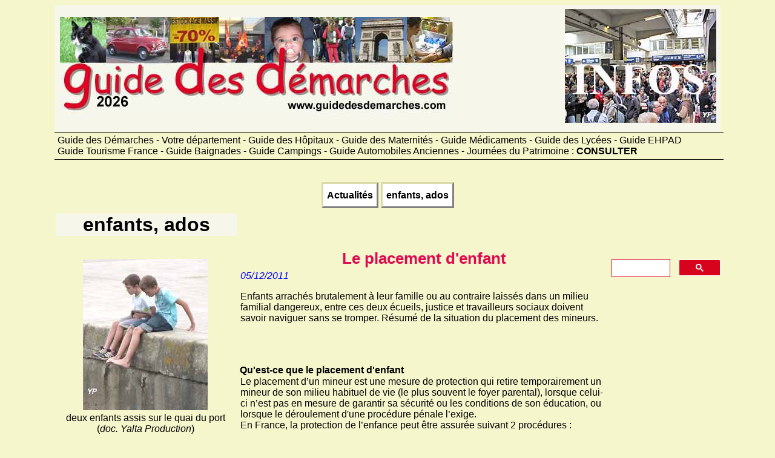

--- FILE ---
content_type: text/html
request_url: https://www.guidedesdemarches.com/INFO/leplacementdenfant-1621.htm
body_size: 3751
content:
<!DOCTYPE HTML>
<html>
<head>
<title> Le placement d'enfant</title>
<meta name="viewport" content="width=device-width" />
<meta http-equiv="Content-Type" content="text/html; charset=UTF-8" />
<meta name="Author" content="Dominique CHARLES" />
<meta name="Copyright" content="Yalta Production" />
<meta name="description" content="Le placement d'enfant">
<meta name="Rating" content="general" />
<meta name="Revisit-after" content="7 days" />
<meta name="Robots" content="index, follow" />
<link HREF="../LINK/GDDStyl.css" REL="stylesheet" TYPE="text/css" />
<script src="../LINK/Scripts.js" type="text/javascript"></script>
<link rel="alternate" type="application/rss+xml" href="http://www.guidedesdemarches.com/SYNDICAT/inforss.xml" title="Fil Info du guide des demarches" /> <script type="text/javascript" src="https://cache.consentframework.com/js/pa/25091/c/kG2R4/stub" charset="utf-8"></script><script type="text/javascript" src="https://choices.consentframework.com/js/pa/25091/c/kG2R4/cmp" charset="utf-8" async></script>
<script type="text/javascript">
function sdLoadAdsense() {
    var tagAds = document.createElement('script');
    tagAds.async = true;
    tgads.setAttribute("data-ad-client", "ca-pub-7286107270784299");
    tagAds.src = 'https://pagead2.googlesyndication.com/pagead/js/adsbygoogle.js';
    document.getElementsByTagName('head')[0].appendChild(tagAds);
}
(function () {
    var i = 0;
    var checkTCFApiSetInterval = setInterval(function () {
        if (i++ >= 600) {
            clearInterval(checkTCFApiSetInterval);
            sdLoadAdsense();
        }
        if (typeof window.__tcfapi === 'function') {
            clearInterval(checkTCFApiSetInterval);
            window.__tcfapi('addEventListener', 2, function (tcData, success) {
                if (!success || (!tcData.eventStatus && tcData.gdprApplies)) {
                    return
                }
                if (!tcData.gdprApplies || ((tcData.eventStatus === "tcloaded" || tcData.eventStatus === "useractioncomplete" || tcData.eventStatus === "cmpuishown") && (tcData.tcString && tcData.vendor.consents[755] && (tcData.purpose.consents[1] || ((tcData.purpose.consents[2] || tcData.purpose.legitimateInterests[2]) && tcData.publisherCC === 'DE' && tcData.purposeOneTreatment))))) {
     if (typeof window.SDDAN === 'object') {
      sdLoadAdsense();
     }
                    __tcfapi('removeEventListener', 2, function () {}, tcData.listenerId);
                }

            });
        }
    }, 10);
})();
</script>
</head>
<body>
<div id="bando">
<table><tr><td>
<a href="../index.html">
<img src="../IMAGES/NLogoGDD_Blanc.jpg"  alt="Guide des d&eacute;marches - Retour &agrave; la page d'accueil"></a>
</td><td class="dispright" style="align:right"><img src="../IMAGES/CarreInfo.jpg" border=0 alt="Infos"></td></tr></table></div><div id="Bouquet"><a href="../TEXTE/Bouquet.htm">Guide des D&eacute;marches - Votre d&eacute;partement - Guide des H&ocirc;pitaux - Guide des Maternit&eacute;s - Guide M&eacute;dicaments - Guide des Lyc&eacute;es - Guide EHPAD<br>Guide Tourisme France - Guide Baignades - Guide Campings - Guide Automobiles Anciennes - Journ&eacute;es du Patrimoine : <b>CONSULTER</b></a></div>
<div id="Bouquet_Resp"><br><a href="../TEXTE/Bouquet.htm"><b>Nos 12 Guides : </b>D&eacute;marches - Sant&eacute; -  Tourisme - Patrimoine - Automobiles </a></div><br><div id="bouton">
<a href="../index.html">Actualit&eacute;s</a>
<a href="../THEMES/ENFANTS.htm">enfants, ados</a>
</div>
<div id="bouton_Resp">
<a href="../index.html">Actualit&eacute;s</a>
<a href="../THEMES/ENFANTS.htm">enfants, ados</a>
</div><table class="Pub"><tr><td class="cartouche">enfants, ados</td><td>
<!-- Banniere Responsive -->
<ins class="adsbygoogle"
     style="display:block"
     data-ad-client="ca-pub-7286107270784299"
     data-ad-slot="8575376524"
     data-ad-format="auto"
     data-full-width-responsive="true"></ins>
<script>
     (adsbygoogle = window.adsbygoogle || []).push({});
</script></td></tr></table>
<div id="corps">
<div id="col1fiche"><p><p><img src="../PHOTHEME/ENFANTS/T4978.jpg" alt="deux enfants assis sur le quai du port"><br>deux enfants assis sur le quai du port<br>(<i>doc. Yalta Production</i>)</p>
<!-- Carre_Responsive -->
<ins class="adsbygoogle"
     style="display:block"
     data-ad-client="ca-pub-7286107270784299"
     data-ad-slot="4580338929"
     data-ad-format="auto"
     data-full-width-responsive="true"></ins>
<script>
     (adsbygoogle = window.adsbygoogle || []).push({});
</script><div id="1437-19"><script src="//ads.themoneytizer.com/s/gen.js?type=19"></script><script src="//ads.themoneytizer.com/s/requestform.js?siteId=1437&amp;formatId=19"></script></div></p></div><div id="col3fiche"><p>
<script async src="https://cse.google.com/cse.js?cx=partner-pub-7286107270784299:rxa8k6rc4sh"></script>
<div class="gcse-searchbox-only"></div></p><p><script async src="https://pagead2.googlesyndication.com/pagead/js/adsbygoogle.js"></script>
<!-- 160x600, date de cr&eacute;ation 29/11/08 -->
<ins class="adsbygoogle"
     style="display:block"
     data-ad-client="ca-pub-7286107270784299"
     data-ad-slot="9049034350"
     data-ad-format="auto"></ins>
<script>
     (adsbygoogle = window.adsbygoogle || []).push({});
</script></p><p> <a href="../TEXTE/Bouquet.htm"><img src="../IMAGES/RV_OTSI.jpg"  alt="Guide Tourisme France"></a>
<br><p> <a href="../TEXTE/Bouquet.htm"><img src="../IMAGES/RV_AUTO.jpg"  alt="Guide Automobiles Anciennes"></a></p><p><div id="1437-20"><script src="//ads.themoneytizer.com/s/gen.js?type=20"></script><script src="//ads.themoneytizer.com/s/requestform.js?siteId=1437&amp;formatId=20"></script></div></p><p><a href="http://www.guide-automobiles-anciennes.com"><img src="../IMAGES/Sky_Auto.jpg" border="0" align="right" alt="Guide Automobile"></a></p>
</div>
<div id="col2fiche"><h1>Le placement d'enfant</h1><p class="date">05/12/2011</p><p>Enfants arrach&eacute;s brutalement &agrave; leur famille ou au contraire laiss&eacute;s dans un milieu familial dangereux, entre ces deux &eacute;cueils, justice et travailleurs sociaux doivent savoir naviguer sans se tromper. R&eacute;sum&eacute; de la situation du placement des mineurs.</p><br /><br /><h3>Qu'est-ce que le placement d'enfant</h3><p>Le placement d&rsquo;un mineur est une mesure de protection qui retire temporairement un mineur de son milieu habituel de vie (le plus souvent le foyer parental), lorsque celui-ci n&rsquo;est pas en mesure de garantir sa s&eacute;curit&eacute; ou les conditions de son &eacute;ducation, ou lorsque le d&eacute;roulement d'une proc&eacute;dure p&eacute;nale l&rsquo;exige.<br />En France, la protection de l&rsquo;enfance peut &ecirc;tre assur&eacute;e suivant 2 proc&eacute;dures :</p><br /><ul><li><b>la protection administrative</b> est plac&eacute;e sous la responsabilit&eacute; du Pr&eacute;sident du Conseil g&eacute;n&eacute;ral, qui l&rsquo;assure via le service de l&rsquo;Aide sociale &agrave; l&rsquo;enfance (ASE),<li><b>la protection judiciaire</b> est le fait d&rsquo;un juge sp&eacute;cialis&eacute;, le juge des enfants et, parfois, du procureur de la R&eacute;publique.<br /></ul><br /><br /><h3>Combien d'enfants plac&eacute;s</h3><p>Au 31 d&eacute;cembre 2008, 296 200 enfants b&eacute;n&eacute;ficiaient de l&rsquo;Aide sociale &agrave; l&rsquo;enfance (ASE), chiffre en progression de 6 % par rapport &agrave; 2004, <br />147 900 enfants &eacute;taient plac&eacute;s hors de leur milieu familial.<br />Parmi ceux-ci, 127 500 avaient &eacute;t&eacute; confi&eacute;s &agrave; l&rsquo;Aide sociale &agrave; l&rsquo;enfance en raison d&rsquo;une mesure administrative ou d&rsquo;une mesure judiciaire.<br />20 400 &eacute;tant accueillis par l&rsquo;Aide sociale &agrave; l&rsquo;enfance &agrave; la suite d&rsquo;un placement direct par le juge.<br />Parmi les enfants plac&eacute;s, 48 600 &eacute;taient plac&eacute;s en &eacute;tablissements et 67 200 en familles d&rsquo;accueil.</p><br /><br /><h3>Qui sont les enfants plac&eacute;s</h3><p>Une &eacute;tude statistique d&eacute;montre que 45 % des enfants plac&eacute;s sont des filles et 55 % des gar&ccedil;ons.</p><br /><ul><li>Ces jeunes sont issus de familles nombreuses, s&eacute;par&eacute;es et recompos&eacute;es.  43 % ont au moins un demi-fr&egrave;re ou soeur, 5 % seulement sont des enfants uniques.<li>13 % ont un p&egrave;re ou une m&egrave;re qui a lui-m&ecirc;me v&eacute;cu des situations difficiles dans son enfance (maltraitance ou placement).<li>1 enfant sur 10 a un parent incarc&eacute;r&eacute;. <li>20 % ont perdu un de leur parent (3 fois plus que dans la population g&eacute;n&eacute;rale).<li>1 jeune sur 5 est n&eacute; &agrave; l&rsquo;&eacute;tranger, parmi ceux-ci la moiti&eacute; sont des gar&ccedil;ons, adolescents pris en charge au titre des Mineurs isol&eacute;s &eacute;trangers.</p><br /></ul><br /><br /><h3>O&ugrave; sont plac&eacute;s les enfants</h3><p>En 2008, parmi les enfants confi&eacute;s &agrave; l&rsquo;ASE :</p><br /><ul><li>54 % ont &eacute;t&eacute; plac&eacute;s dans une famille d&rsquo;accueil,<li>39 % dans un &eacute;tablissement sp&eacute;cialis&eacute; de l&rsquo;ASE<li>7 % dans un appartement ind&eacute;pendant avec visites r&eacute;guli&egrave;res d&rsquo;instructeurs (moniteurs) ou dans un autre type d&rsquo;h&eacute;bergement (internat scolaire&hellip;).<br /></ul><p>&nbsp;<br /><i>source D&eacute;fenseur des droits</i></p><br>&nbsp;
<br>&nbsp;
<div id="copyright">Copyright Yalta Production - Janvier 2013 / janvier 2024 - <a href="../TEXTE/Bouquet.htm">Donn&eacute;es personnelles - Cookies - Mentions l&eacute;gales</a></div><br>&nbsp;
<table class="Fiches"><tr><td class="display"><div id='1437-1'><script src='//ads.themoneytizer.com/s/gen.js?type=1'></script><script src='//ads.themoneytizer.com/s/requestform.js?siteId=1437&amp;formatId=1'></script></div></td></tr></table></p><p></div>
</div>
<div id="pied"><p><br>
<style>
.Banniere_Responsive { width: 336px; height: 280px; }
@media(min-width: 500px) { .Banniere_Responsive { width: 480px; height:90px; } }
@media(min-width: 800px) { .Banniere_Responsive { width: 728px; height: 90px; } }
</style>
<script async src="//pagead2.googlesyndication.com/pagead/js/adsbygoogle.js"></script>
<!-- Banniere_Responsive -->
<ins class="adsbygoogle Banniere_Responsive"
   style="display:inline-block"
data-full-width-responsive="true"
   data-ad-client="ca-pub-7286107270784299"
   data-ad-slot="8575376524"></ins>
<script>
(adsbygoogle = window.adsbygoogle || []).push({});
</script>
</p><p><div id="bouton">
<a href="../index.html">Actualit&eacute;s</a>
<a href="../THEMES/ENFANTS.htm">enfants, ados</a>
</div>
<div id="bouton_Resp">
<a href="../index.html">Actualit&eacute;s</a>
<a href="../THEMES/ENFANTS.htm">enfants, ados</a>
</div></p><p><div id="Bouquet"><a href="../TEXTE/Bouquet.htm">Guide des D&eacute;marches - Votre d&eacute;partement - Guide des H&ocirc;pitaux - Guide des Maternit&eacute;s - Guide M&eacute;dicaments - Guide des Lyc&eacute;es - Guide EHPAD<br>Guide Tourisme France - Guide Baignades - Guide Campings - Guide Automobiles Anciennes - Journ&eacute;es du Patrimoine : <b>CONSULTER</b></a></div>
<div id="Bouquet_Resp"><br><a href="../TEXTE/Bouquet.htm"><b>Nos 12 Guides : </b>D&eacute;marches - Sant&eacute; -  Tourisme - Patrimoine - Automobiles </a></div><br><div id="copyright">Copyright Yalta Production - Janvier 2013 / janvier 2024 - <a href="../TEXTE/Bouquet.htm">Donn&eacute;es personnelles - Cookies - Mentions l&eacute;gales</a></div><script src="http://www.google-analytics.com/urchin.js" type="text/javascript">
</script>
<script type="text/javascript">
_uacct = "UA-3757723-1";
urchinTracker();
</script></div>
</body>
</html>


--- FILE ---
content_type: text/html; charset=utf-8
request_url: https://www.google.com/recaptcha/api2/aframe
body_size: 114
content:
<!DOCTYPE HTML><html><head><meta http-equiv="content-type" content="text/html; charset=UTF-8"></head><body><script nonce="bdEn4Ocw7g3BKEqUS6pXuw">/** Anti-fraud and anti-abuse applications only. See google.com/recaptcha */ try{var clients={'sodar':'https://pagead2.googlesyndication.com/pagead/sodar?'};window.addEventListener("message",function(a){try{if(a.source===window.parent){var b=JSON.parse(a.data);var c=clients[b['id']];if(c){var d=document.createElement('img');d.src=c+b['params']+'&rc='+(localStorage.getItem("rc::a")?sessionStorage.getItem("rc::b"):"");window.document.body.appendChild(d);sessionStorage.setItem("rc::e",parseInt(sessionStorage.getItem("rc::e")||0)+1);localStorage.setItem("rc::h",'1769985459214');}}}catch(b){}});window.parent.postMessage("_grecaptcha_ready", "*");}catch(b){}</script></body></html>

--- FILE ---
content_type: text/css
request_url: https://www.guidedesdemarches.com/LINK/GDDStyl.css
body_size: 2276
content:
 /*  Guide des d�marches */
html  { 
	height : 100%; 
	width:100%;
}
 
body, body.main  { 
	color : black; 
	font-family : Arial; 
	font-size : 16px; 
  	max-width: 1100px;
	min-width :500px;
	margin-left: auto;
  	margin-right: auto;
}

body  { 
	background-color : rgb(246, 246, 205);  	
}

body.main  { 
	background-color : white; 
}
 
#bando  { 
	padding : 5px; 
	margin : 1px; 
	width : 99%; 
	text-align : left; 
	background-color : rgb(246, 246, 235); 
}

#bouton_Resp, #bouton2_Resp, #themes_Resp  { 
	display : none; 
}

 /* -----------------------            div  ---------------------------------*/

.rubrique  {
	border-spacing : 0; 
	margin : 4px;
	background-color : rgb(227, 227, 227); 
}

#cadreblanc  { 
	padding: 5px; 
	margin : 1px; 
	width : 99%; 
	border : solid 2pt; 
	text-align : left; 
	border-color : rgb(158, 150, 30); 
	background-color : rgb(246, 246, 235); 
}
 
#versions  { 
	padding-top : 5px; 
	padding-bottom : 5px; 
	padding-left : 0; 
	padding-right : 0; 
	margin : 1px; 
	width : 99%; 
	border : solid 2pt; 
	text-align : center; 
	border-color : rgb(158, 150, 30); 
	background-color : rgb(246, 246, 235); 
}
 
#corps  { 
	margin-top : 20px; 
	margin-bottom : 20px; 
	margin-left : 0; 
	margin-right : 0; 
	padding : 0; 
	width : 100%; 
}
 
#col1  { 
	float:left;
	width: 580px;
	background-color : rgb(246, 246, 235);
}

#doscol1  { 
	float:left;
	width: 580px;
}

#col2  { 
	margin-top : 2px; 
	margin-left : 600px; 
}

#col1 p  { 
	margin-bottom : 0px; 
}

#col1fiche  { 
	float : left; 
	width : 300px; 
}

#col3fiche  { 
	float : right; 
	width : 180px; 
}

#col1fiche p, #col3fiche p  { 
	margin-top : 10px; 
	margin-left : 1px; 
	margin-right : 1px; 
	text-align : center; 
}
 
#col2fiche p  { 
	margin-top : 1px; 
	margin-left : 1px; 
	margin-right : 1px; 
	text-align : left; 
	overflow : hidden; 
}
 
#col2fiche  { 
	margin-top : 20px; 
	margin-left : 306px; 
	margin-right : 186px; 
}

#themes {
	margin:5px; 
	font-size : 16px;
	line-height : 3em;
}

#Muscol2  { 
	margin-top : 0; 
	margin-left : 306px; 
	margin-right : 186px; 
	background-color : rgb(227, 227, 227); 
}
table.TDNews td  { 
	width : 50%; 
}

table.TDMNews li {
	font-size : 12pt; 
	line-height : 14pt; 
}

#Bouquet, #Bouquet_Resp, #Bouquet2, #Bouquet2_Resp { 
	width : 100%; 
	margin-bottom : 10px; 
	padding-top : 3px; 
	padding-bottom : 3px; 
	padding-left : 5px; 
	font-family : Arial; 
	text-align : left; 
	vertical-align : middle; 
	border-top-style : solid; 
	border-top-color : black; 
	border-top-width : 1pt; 
	border-bottom-style : solid; 
	border-bottom-color : black; 
	border-bottom-width : 1pt; 
	color : rgb(225, 10, 80); 
}

#Bouquet_Resp, #Bouquet2_Resp { 
	display : none; 
}

 /* -----------------------            tablettes  ---------------------------------*/
@media screen and (max-width: 960px)
{ 

td.dispright, td.display  { 
	display : none; 
}

#col1fiche  { 
	float : left; 
	width : 300px; 
}

#col2fiche, #Muscol2  { 
	margin-top : 20px; 
	margin-left : 302px; 
	margin-right : 2px; 
}

#col2, #col3, #col3fiche, #granban { 
	display : none; 
}

#Small  { 
	display : inline; 
}
}

 /* -----------------------            smartphones  ---------------------------------*/
@media screen and (max-width: 480px)
{ 

#bouton, #bouton2, #Bouquet, #Bouquet2, #MenuPied  { 
	display : none; 
}

#bando_Resp, #bouton_Resp, #bouton2_Resp, #themes_Resp  { 
	display : inline; 
}

#Bouquet_Resp, #Bouquet2_Resp { 
	display : inline; 
	width : 100%; 
	margin-bottom : 50px; 
	padding-top : 3px; 
	padding-bottom : 3px; 
	padding-left : 5px; 
	font-family : Arial; 
	text-align : left; 
	vertical-align : middle; 
	border-top-style : solid; 
	border-top-color : black; 
	border-top-width : 1pt; 
	border-bottom-style : solid; 
	border-bottom-color : black; 
	border-bottom-width : 1pt; 
	color : rgb(225, 10, 80); 
}

#themes_Resp  { 
	margin-left : 50 px;
}

#col1  { 
	float : left;
	background-color : rgb(246, 246, 235);
}
 
#col2fiche  { 
	margin-top : 20px; 
	margin-left : 2px; 
	margin-right : 2px; 
	width : 100%;
}

#col2, #Muscol2, #col1fiche, #col3fiche, #cadreblanc { 
	display : none; 
}


td.display, td.depart, td.cartouche, td.dispright {
	display : none;
}

table.TDMNews tr, table.Bando tr  {
	display: table;
	width: 100%;
	background-color : rgb(246, 246, 235);
}
table.TDMNews td, table.Bando td {
	display: table-row;
	width: 100%;
}

table.TDMNews li, table.Bando li {
	font-size : 18pt; 
	line-height : 26pt; 

}
}

 /* -----------------------            tous supports  ---------------------------------*/
 
#pied  { 
	clear : both; 
	width : 100%; 
	margin-top : 20px; 
	margin-bottom : 20px; 
	margin-left : 0; 
	margin-right : 0; 
}
 
#bouton, #bouton2, #bouton_Resp, #bouton2_Resp { 
	margin : 10px 0px 10px 0px;
	padding : 5px 0px 2px 0px;
	text-align:center;
	font-size : 12pt; 
	line-height : 2em; 
}
 
#copyright  { 
	font-family : "Times New Roman"; 
	text-align : right; 
	font-size : 12px; 
}
 
#galerie  { 
	margin-bottom : 0; 
	margin-left : 0; 
	padding-left : 0; 
	margin-right : 0; 
	font-size : 9pt; 
}
 
#identite  { 
	float : left; 
	width : 99%; 
	margin-bottom : 2px; 
	margin-right : 2px; 
}
 
h1  { 
	margin-right : 0; 
	margin-bottom : 3pt; 
	margin-left : 0; 
	text-align : center; 
	page-break-after : avoid; 
	font-size : 26px; 
	font-family : Arial; 
	color : rgb(225, 10, 80); 
}
 
h2  { 
	margin-top : 12pt; 
	margin-right : 0; 
	margin-bottom : 2pt; 
	margin-left : 0; 
	page-break-after : avoid; 
	font-family : Arial; 
	font-size : 18px; 
	font-style : italic; 
	font-weight : bolder; 
}
 
h3  { 
	margin-top : 12pt; 
	margin-right : 0; 
	margin-bottom : 0; 
	margin-left : 0; 
	page-break-after : avoid; 
	font-family : Arial; 
	font-size : 16px; 
	font-weight : bolder; 
}

img  { 
	max-width : 100%; 
	border-style: none;
	border-width:0;
}

#sommaire img { 
	width: 90px; 
}
 
ul  { 
	margin-top : 0; 
	margin-bottom : 5px; 
	margin-left : 5px; 
	padding-left : 15px; 
	line-height : normal; 
}

.date	{
	color: blue;
	font-style:italic;
	font-size:lower;
}
 
fieldset  { 
	border : #dbdbaa solid 3px; 
	margin-top : 0; 
	margin-bottom : 5px; 
	margin-left : 0; 
	margin-right : 0; 
	padding : 0 0 1em 0.5em; 
	color : black; 
	font-family : Arial; 
	line-height : 1.3em; 
	vertical-align : top; 
}
 
legend  { 
	background : transparent; 
	padding : 0.5em; 
	font-family : Arial; 
	font-size : 12px; 
	font-weight : bolder; 
}
 
table.Tablo  { 
	top : 0; 
	width : 100%; 
	font-family : Arial, Helvetica; 
	line-height : normal; 
	border-spacing : 0; 
	border-collapse : collapse; 
}
 
table.Tablo td, table.Bando  { 
	width : 99%; 
	border-spacing : 0; 
	text-align : left; 
	font-size : 12pt; 
	line-height : 1.6em;
	padding : 0.5em; 
	border : solid 2pt; 
	border-color : rgb(158, 150, 30); 
	background-color : rgb(246, 246, 235);
}

table.TDM td  { 
	border-spacing : 0; 
	text-align : left; 
	font-size : 14pt; 
	line-height : 1.6em;
	padding : 0.5em; 
	border : solid 2pt; 
	border-color : rgb(158, 150, 30); 
	background-color : rgb(246, 246, 235); 
}

#bando table {
	width:100%;
}

td.dispright {
	border-spacing : 0; 	
	font-weight : bold; 
	font-size : 24pt; 
	text-align: right;
	align : right;
	color : black;
	padding : 0;
}

td.depart {
	border-spacing : 0; 	
	font-weight : bold; 
	font-size : 24pt; 
	text-align : center;
	color : black;
	width : 300px;
	padding : 0;
	border : solid 6pt; 
	border-color : green;
	background-color : white; 
}

td.cartouche {
	border-spacing : 0; 	
	font-weight : bold; 
	font-size : 24pt; 
	text-align : center;
	color : black;
	width : 300px;
	padding : 0;
	background-color : rgb(246, 246, 235); 
}


table.Bando li { 
	list-style-type : none; 
}
 /* -----------------------           musee  ---------------------------------*/

#musee.ol {
	position:relative; 
	margin:0 20%; 
	padding : 0; 
	list-style-type : none; 
}

#musee.ul {
	list-style-type : none; 
}

#listcol1  { 
	position:absolute; 
	list-style-type : none; 
}
#listcol2 { 
	margin-left:50%;
	list-style-type : none; 
}
#musee.li {
	list-style-type : none; 
}
#musee a { 
	font-weight : normal; 
	color : black;
	text-align : left; 
	text-decoration : none; 
}

#musee a:hover  { 
	text-decoration : underline; 
}

  /* -----------------------           sommaire  ---------------------------------*/

#sommaire  { 
	width : 100%;
	font-family : Arial; 
	text-align : left; 
	margin:0;
	padding:0;
}

#sommaire table {
	border-spacing : 0; 
	border-collapse : collapse; 
	background-color : rgb(246, 246, 235); 
}

#sommaire tr {
	margin-left:0;
	padding-left:0;
}

#sommaire td.somimg {
	width : 30%; 
	margin:0;
	padding:10;
	vertical-align : top; 
	border-left-style : solid; 
	border-top-style : solid; 
	border-bottom-style : solid; 
	border-color : white; 
	border-width : 8px; 
	border-radius: 20px;
}
#sommaire td.somtxt {
	width : 70%; 
	padding: 10px 10px 10px 10px;
	margin : 40px 0px 4px 0px;
	font-family : Arial; 
	font-size : 10pt; 
	vertical-align : top; 
	text-align : left; 
	border-right-style : solid; 
	border-top-style : solid; 
	border-bottom-style : solid; 
	border-color : white; 
	border-width : 8px; 
	border-radius: 20px;
}

table.galerie td  { 
	width : 250px; 
	margin-left : 2px; 
	margin-bottom : 5px;
	padding-left : 5px; 
	font-family : Arial; 
	font-size : 9pt; 
	vertical-align : top; 
}
  /* -----------------------           liens  ---------------------------------*/
a  { 
	color : rgb(0, 111, 0);
	text-decoration : none; 
	font-weight : bold; 
}
 
a:hover  { 
	text-decoration : underline; 
}

table.Bando, table.TDM a { 
	font-weight : normal; 
	color : black;
}

#sommaire a, #themes a , #themes_Resp a { 
	font-weight : normal; 
	color : black;
	text-align : left; 
}
 
#sommaire img { 
	width: 120px; 
}
  /* -----------------------           boutons  ---------------------------------*/
#bouton a, #bouton2 a, #bouton_Resp a, #bouton2_Resp a  { 
	position : relative; 
	text-decoration : none; 
	text-align : center; 
	vertical-align : top; 
	background-color : white; 
	border-style : solid; 
	border-color : grey; 
	padding : 10px 6px 10px 6px; 
	marging : 10px 0px 10px 0px;
	line-height: 2em;
	color : black; 
	font-weight : bold; 
	font-family : Verdana, Helvetica; 
	width : 15%; 
	border-left-color : #dbdbaa; 
	border-top-color : #dbdbaa; 
}
 
#bouton a:hover, #bouton2 a:hover, #bouton_Resp a:hover, #bouton2_Resp a:hover { 
	background-color : rgb(246, 246, 205); 
	border-bottom-color : white; 
	border-right-color : white; 
	border-left-color : black; 
	border-top-color : black; 
}
 
#Bouquet a, #Bouquet2 a, #MenuPied a, #cadreblanc a { 
	color : black; 
	font-weight : normal; 
	text-decoration : none; 
}
 
#Bouquet a:hover, #Bouquet2 a:hover  { 
	color : rgb(2, 64, 2); 
	background-color : white; 
}

#Bouquet a, #Bouquet2 a  {  
	display : block; 
}

#Onglet {
	margin-top: 3 px;
	margin-bottom: 10px;
}

td.depart, td.cartouche a {
	color : black;
}

#Onglet a {
	position: relative;
	text-decoration :none;
	text-align : center;
	vertical-align : top;
	background-color : white;
 	border-style : solid ;
	border-left-width : 1 px ;
	border-right-width : 1 px ;
	border-top-width : 1 px ;
	border-bottom-width : 1 px ;
	border-color : grey;
	padding : 4px 20px 4px 20px;
	color : black;
	font-weight : bold;
 	font-size : 10pt;
 	font-family : Verdana, Helvetica;
 	width : 15%;
}

#EmplacementDeMaCarte {
	border : 1pt solid;
	border-color: black;               
	width: 300px; 
	height: 300px;
	margin-left: 50px;
	padding-left: 50px;
}

 
#Onglet a:hover {
	background-color : rgb(246, 246, 205);
	border-bottom-color : black ;
	border-right-color : black ;
	border-left-color : white ;
	border-top-color : white ;
}

